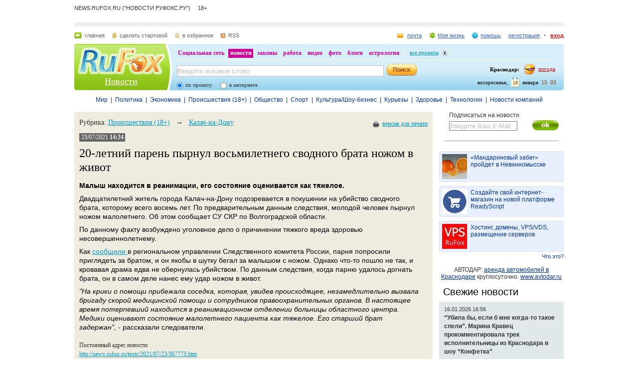

--- FILE ---
content_type: text/html; charset=utf-8
request_url: https://news.rufox.ru/texts/2021/07/23/367773.htm
body_size: 18923
content:
<!DOCTYPE HTML PUBLIC "-//W3C//DTD HTML 4.01//EN" "http://www.w3.org/TR/html4/strict.dtd">
<html>
<head>
    <meta http-equiv="Pragma" content="no-cache">
    <meta http-equiv="Cache-Control" content="no-cache">
    <meta http-equiv="Content-Type" content="text/html; charset=utf-8">
    <meta name="google-site-verification" content="jmN22_97uVTAZ9AkInNkoMJ8Qq0jsjVVBzizhIeym0o" />
	<meta name="revisit-after" content="7 days">
	<meta name="viewport" content="width=960, initial-scale=1">
	<title>20-летний парень пырнул восьмилетнего сводного брата ножом в живот :: Новости - RuFox</title>

    
    <meta name="keywords" content="">
<meta name="description" content="">
        
    <link href="https://res.rufox.ru/css/news/style.css?v=124"  type="text/css" rel="stylesheet" />
    <link href="/favicon.ico" rel="shortcut icon" />
    
    <link rel="stylesheet" type="text/css" href="https://res.rufox.ru/css/RegionList.css?v=124" media="all"/>
    <!--[if IE 6]>
    <link href="https://res.rufox.ru/css/ie_png.css?v=124"  type="text/css" rel="stylesheet" />
    <![endif]-->
            <link rel="stylesheet" type="text/css" href="https://res.rufox.ru/css/rufox.css?v=124" media="all"/>
            <link rel="stylesheet" type="text/css" href="https://res.rufox.ru/css/colorbox.css?v=124" media="all"/>
            <link rel="stylesheet" type="text/css" href="https://res.rufox.ru/css/shapka/chapka.css?v=124" media="all"/>
                <script src="https://res.rufox.ru/js/jquery/jquery-1.5.min.js?v=89"></script>
            <script src="https://res.rufox.ru/js/rufox.js?v=89"></script>
            <script src="https://res.rufox.ru/js/shapka.js?v=89"></script>
            <script src="https://res.rufox.ru/js/clock.js?v=89"></script>
            <script src="https://res.rufox.ru/js/jquery.colorbox-min.js?v=89"></script>
        <script type="text/javascript" src="https://res.rufox.ru/js/jquery.cookie.js?v=89"></script>
    <script type="text/javascript" src="/js/init.js?v=89"></script>
   
	<link rel="alternate" type="application/rss+xml" title="Лента новостей RuFox.ru" href="http://news.rufox.ru/news/xml/index.xml" />
	<link rel="alternate" type="application/rss+xml" title="Мировые новости" href="http://news.rufox.ru/world.rss" />
	<link rel="alternate" type="application/rss+xml" title="Новости политики" href="http://news.rufox.ru/russia.rss" />
	<link rel="alternate" type="application/rss+xml" title="Новости экономики" href="http://news.rufox.ru/economy.rss" />
	<link rel="alternate" type="application/rss+xml" title="Происшествия" href="http://news.rufox.ru/incidents.rss" />
	<link rel="alternate" type="application/rss+xml" title="Общество" href="http://news.rufox.ru/society.rss" />
	<link rel="alternate" type="application/rss+xml" title="Новости спорта" href="http://news.rufox.ru/sport.rss" />
	<link rel="alternate" type="application/rss+xml" title="Новости Культуры и Шоу-бизнеса" href="http://news.rufox.ru/cultureshow.rss" />
	<link rel="alternate" type="application/rss+xml" title="Курьезные новости" href="http://news.rufox.ru/fun.rss" />
	<link rel="alternate" type="application/rss+xml" title="Новости технологий" href="http://news.rufox.ru/tehnology.rss" />
	<link rel="alternate" type="application/rss+xml" title="Новости компаний" href="http://news.rufox.ru/company.rss" />
	
	<meta property="og:title" content="20-летний парень пырнул восьмилетнего сводного брата ножом в живот :: Новости - RuFox">
	<meta property="og:site_name" content="Новости РуФокс">
	<meta property="og:type" content="article">
	
	<meta property="fb:admins" content="suhanov.artem">
	
	<meta name="twitter:card" content="summary">
	<meta name="twitter:site" content="@rufox">
	<meta name="twitter:title" content="20-летний парень пырнул восьмилетнего сводного брата ножом в живот :: Новости - RuFox">
	<meta name="twitter:description" content="20-летний парень пырнул восьмилетнего сводного брата ножом в живот :: Новости - RuFox">
			</head>
<body>
<!-- Yandex.Metrika counter --> <script type="text/javascript" > (function (d, w, c) { (w[c] = w[c] || []).push(function() { try { w.yaCounter47511991 = new Ya.Metrika2({ id:47511991, clickmap:true, trackLinks:true, accurateTrackBounce:true }); } catch(e) { } }); var n = d.getElementsByTagName("script")[0], s = d.createElement("script"), f = function () { n.parentNode.insertBefore(s, n); }; s.type = "text/javascript"; s.async = true; s.src = "https://mc.yandex.ru/metrika/tag.js"; if (w.opera == "[object Opera]") { d.addEventListener("DOMContentLoaded", f, false); } else { f(); } })(document, window, "yandex_metrika_callbacks2"); </script> <noscript><div><img src="https://mc.yandex.ru/watch/47511991" style="position:absolute; left:-9999px;" alt="" /></div></noscript> <!-- /Yandex.Metrika counter -->

<div id="min-max" class="min-max light">
<meta name="SKYPE_TOOLBAR" content="SKYPE_TOOLBAR_PARSER_COMPATIBLE" /> 
<!-- No index start -->
<script>   
Shapka.openSupportWindow = function(){
    w=window.open("https://help.rufox.ru/support/light.php?url="+escape(document.location.href),"support_window",'width=600,height=600,resizable=1,toolbar=0,location=0,status=0,menubar=0,directories=0,scrollbars=yes,top=0,left=0');
    w.focus();
}

serverYear = 2026;
serverMonth = 1;
serverDay = 18;
serverHours = 15;
serverMinutes = 3;
serverSeconds = 0;
</script>
<!-- Шапка сайта -->
<a name="top"></a>
<div id="block_chapka">
		

	<div class="block_otstup_page">

	<!-- Баннер -->
    
    <div class="block_servis"> NEWS.RUFOX.RU ("НОВОСТИ РУФОКС.РУ") &nbsp;&nbsp;&nbsp;&nbsp;18+</div>
    <div class="block_for_bannera">
	        <!-- Баннер новостей R1 -->
        
        <!-- Republer START -->
        <!-- Новости РуФокс. -->
        <!-- 728x90 -->
        <div id="republer_6475_7_1670950465"></div>
        <script type="text/javascript">
            (function(r, e, p, u, b) {
                if (!r[p]) {
                    b = e.getElementsByTagName("script")[0];
                    u = e.createElement("script");
                    u.type = "text/javascript";
                    u.src = "//a.republer.com/render.js?t=1670950465";
                    u.async = true;
                    b.parentNode.insertBefore(u, b);
                }
        
                r[p] = r[p] || [];
                r[p].push({
                    id          : "republer_6475_7_1670950465",
                    site_id     : 6475,
                    geometry_id : 7,
                    place_num   : 1,
                    pos         : 0,
                    float       : true
                });
            })(this, this.document, "RepublerBannerList");
        </script>
        <!-- Republer END -->
        <!-- баннер сверху -->
        </div>  
    
	<!-- Сервисы -->
		<div class="block_servis">
			<div class="servis_left">
				<a class="home" href="https://www.rufox.ru/">главная</a>
				<a class="start" href="#" onClick="rufoxSetHomePage(this);">сделать стартовой</a>
				<a class="izbran" href="#" onClick="rufoxAddToFavorites();">в избранное</a>
								<a class="rss" href="http://news.rufox.ru/news/xml/index.xml">RSS</a>
							</div>

			<div class="servis_right">

			

				                    <a class="pochta" href="http://mail.rufox.ru">почта</a>
				
                <a class="my_rf" href="http://my.rufox.ru">Моя жизнь</a>


				

                                    <a class="help" id="help_link" href="//help.rufox.ru/news/" target="_blank">помощь</a>
                                <style>
                    #help_menu{
                        display:none;
                        position:absolute;
                        width:113px;
                        overflow:hidden;
                    }
                </style>
                <div id="help_menu">
                        <div class="block_opoveshenia">
                            <p>
                                                                    <a href="http://help.rufox.ru/support/">
                                                                                                    Служба&nbsp;поддержки
                                                                </a>
                            </p>
                            <p>
                            <a href="//help.rufox.ru/news/">Помощь</a>
                            </p>
                        </div>
                </div>
                <script>
                    MenuBehavior.bindMenu("help_link", "help_menu");
                </script>

                
                					<a class="registr" href="/rfcommon/register/index.php?referer=http%3A%2F%2Fnews.rufox.ru%2Ftexts%2F2021%2F07%2F23%2F367773.htm">регистрация</a>
					<a class="vhod" href="/rfcommon/auth/index.php?referer=http%3A%2F%2Fnews.rufox.ru%2Ftexts%2F2021%2F07%2F23%2F367773.htm" onclick="javascript:Shapka.openAuthDialog(); return false;">вход</a>
							</div>
		</div>

	<!-- Блок с логотипом и поиском -->
		<div class="block_osnovn">

			<div class="kolonka_left">
				<div class="block_for_logo">
					<a href="https://www.rufox.ru/"><img src="https://res.rufox.ru/img/shapka/news_disain/logos.png" width="175" height="54" border="0" alt=""></a>
					
					<a class="link_project" href="/">Новости</a>
				</div>
			</div>

			<div class="back_r"></div>
			<div class="block_cent">

				<div id="block_projectov">
                
					<div id="project_links">
                        <a href="http://my.rufox.ru/" >Социальная сеть</a>
                        <a href="https://news.rufox.ru/" class="proj_act">новости</a>
                        <a href="http://law.rufox.ru/" >законы</a>
                        <a href="http://job.rufox.ru/" >работа</a>
						<a href="http://videos.rufox.ru/" >видео</a>
						<a href="http://foto.rufox.ru/" >фото</a>
                        <a href="http://blogs.rufox.ru/" >блоги</a>
                        
						
						<a href="http://astro.rufox.ru/" >астрология</a>
						
					</div>

					<div class="open_project">
						<a href="JavaScript:void(0)" id="all_prjs_link" class="icon">все проекты</a>
				
						<style>
						    #all_prjs_menu {
							position:absolute;
							z-index:100;
							width:100px;
							display:none;
							margin-top:-10px;
						    }
						</style>

						<!--[if IE]>
						<style>
						    #all_prjs_menu {
							margin-top:0px;
						    }
						</style>
						<![endif]-->

						<div id="all_prjs_menu">
							<div class="block_opoveshenia">
                                <p><a href="http://recept.rufox.ru/" class="flow_menu">Рецепты</a></p>
<p><a href="http://travel.rufox.ru/" class="flow_menu">Туризм</a></p>
<p><a href="http://www.rufox.ru/adverts/market/" class="flow_menu">Барахолка</a></p>
<p><a href="http://conf.rufox.ru/" class="flow_menu">Конференция</a></p>
<p><a href="http://konkurs.rufox.ru/" class="flow_menu">Королева лета</a></p>
<p><a href="http://love.rufox.ru/" class="flow_menu">Знакомства</a></p>
<p><a href="http://files.rufox.ru/" class="flow_menu">Файлы</a></p>
<p><a href="http://konkurs.rufox.ru/all/" class="flow_menu">Наши конкурсы</a></p>
<p><a href="http://play.rufox.ru/" class="flow_menu">Игры</a></p>

<p><a href="http://realty.rufox.ru/" class="flow_menu">Недвижимость</a></p>
<p><a href="http://auto.rufox.ru/" class="flow_menu">Авто</a></p>

<p><a href="http://top100.rufox.ru/" class="flow_menu">Рейтинг</a></p>
<p><a href="http://forum.rufox.ru/" class="flow_menu">Форум</a></p>
<p><a href="http://firms.rufox.ru/" class="flow_menu">Предприятия</a></p>
<p><a href="http://history.rufox.ru/" class="flow_menu">Летопись</a></p>

<p><a href="http://catalog.rufox.ru/" class="flow_menu">Каталог сайтов</a></p>                                
<p><a href="http://subscribe.rufox.ru/" class="flow_menu">Рассылки</a></p>                                
<p><a href="http://poll.rufox.ru/" class="flow_menu">Голосования</a></p>                                
<p><a href="http://hosting.rufox.ru/" class="flow_menu">Хостинг</a></p>                                
<p><a href="http://corp.rufox.ru/sms/" class="flow_menu">SMS рассылки</a></p>                                
							</div>
						</div>
					</div>
					<script>
						MenuBehavior.bindMenu("all_prjs_link", "all_prjs_menu");
					</script>
				</div>


				<div class="shapka_kolonka_right">
					<div class="pogoda">
						<table align="right">
						<tr>
						<td>
						    <div class="gorod"><b>Краснодар:</b></div>
						</td>
						<td>
						    <a href="http://pogoda.rufox.ru">погода</a>
						</td>
						</tr>
						</table>
					</div>
					<div class="gorod_time">
						<div class="time"><div id="clock_hour"></div><div id="clock_dots"></div><div id="clock_minute"></div></div>
						<div class="day_kalend">
							<div>января</div>
							<div class="kalend">18</div>
							<div>воскресенье,</div>
						</div>
					</div>
				</div>

				<div class="kolonka_cent">
					<div class="block_search">
						<form action="//search.rufox.ru/news/" method="get">
							<table border="0">
							<tr>
								<td>
								<input class="input" id="mainsearchinput" value="Введите искомое слово" name="query"/>
																																<script>
									   if( jQuery && jQuery.fn.deftext ) {
										    jQuery(document).ready( function() {
										        $("#mainsearchinput").deftext();
										    });
									   }
								</script>
																</td>
								<td><input type="submit" value="" class="but_search"></td>
							</tr>
							</table>
														<div class="block_radio_sel">
                                                                <div class="cb_option">
                                    <input id="st_project" type="radio" name="stype" onclick="$(this).parents('form').attr('action','//search.rufox.ru/news/')" checked/>
                                    <div class="cb_descr">
                                        <label for="st_project">по проекту</label>
                                    </div>
                                </div>
                                                                <div class="cb_option">
                                    <input id="st_internet" type="radio" name="stype" onclick="$(this).parents('form').attr('action','//search.rufox.ru/internet/')" />
                                    <div class="cb_descr">
                                        <label for="st_internet">в интернете</label>
                                    </div>
                                </div>
                            </div>
														
						</form>
					</div>
				</div>
			</div>
		</div>
	<!-- конец блока с логотипом и поиском -->
	</div>
</div>	


    <div style="display: none;">
    <div id="auth_dialog" style="overflow: hidden;">
        <div style="height: 200px; width: 200px; float: left;"> 
            <div style="padding: 10px;">
                <div style="font-size: 18px;">Вход в систему</div>
                <form action="/rfcommon/auth/index.php" method="post">
                    <input type="hidden" name="referer" value="http://news.rufox.ru/texts/2021/07/23/367773.htm"/>
                    <input type="hidden" name="dialog" value="1">
                    <div style="padding: 10px 0 3px 0;">Логин:</div>
                    <div><input type="text" style="padding: 1px; font-size: 16px; width: 165px; margin-bottom: 10px;" name="login" tabindex="1"></div>
                    <div style="padding: 3px 0;">
                        Пароль: 
                        <a target="_blank" href="http://my.rufox.ru/password/?Act=pwdrecovery" class="link_small"> забыли? </a>
                    </div>
                    <div><input type="password" style="padding: 1px; font-size: 16px; width: 165px; margin-bottom: 10px;" tabindex="2" name="pass"></div>

                    <div style="float: right; padding: 4px 10px 0 0; color: gray; font-size: 11px;" >
                        <input type="checkbox" style="float: left; height: 15px;" id="memberme_id" checked="checked" name="memberme">
                        <label for="memberme_id">&nbsp;Запомнить меня</label><br />
                    </div>
                    <input type="submit" value="Войти" tabindex="3">
                    <div style="margin-top: 5px;">
                        <a href="/rfcommon/register/index.php?referer=http%3A%2F%2Fnews.rufox.ru%2Ftexts%2F2021%2F07%2F23%2F367773.htm" class="link_big">регистрация &gt;&gt;</a>
                    </div>

                </form>
            </div>
        </div>
        <div style="height: 200px; width: 215px; float: left;"> 
            
            <div style="padding-top: 10px;">Использовать мою учётную запись:</div>
            <div style="height: 10px;"></div>

            <div class="soc_accounts">
                <!-- No index start -->
                <noindex>
                    <a title="Вконтакте" class="socbtn vkontakte" href="http://api.vk.com/oauth/authorize?client_id=2704085&amp;redirect_uri=http%3A%2F%2Fmy.rufox.ru%2Frfcommon%2Fauth%2Fvk.com%2Fregister.php&amp;scope=255&amp;display=page&amp;response_type=code"> Вконтакте </a>
                    <a title="Facebook" class="socbtn facebook" href="/rfcommon/auth/facebook.com/register.php?referer=http%3A%2F%2Fmy.rufox.ru%2F"> Facebook </a>
                    <a title="Mail.ru" class="socbtn mail_ru" href="https://connect.mail.ru/oauth/authorize?client_id=653717&amp;redirect_uri=http%3A%2F%2Fmy.rufox.ru%2Frfcommon%2Fauth%2Fmail.ru%2Fregister.php&amp;response_type=code">Mail.ru</a>
                    <a title="Одноклассники" class="socbtn odnoklassniki" href="http://www.odnoklassniki.ru/oauth/authorize?client_id=6183168&amp;scope=VALUABLE ACCESS;SET STATUS;PHOTO CONTENT;MESSAGING&amp;response_type=code&amp;redirect_uri=http%3A%2F%2Fmy.rufox.ru%2Frfcommon%2Fauth%2Fodnoklassniki.ru%2Fregister.php">Одноклассники</a>
                </noindex>
                <!-- No index end -->
            </div>
            
           
        </div>
    </div>
</div>
<!-- конец шапки -->
<!-- No index end -->

<div class="block_otstup">
    
    <!--категории -->
    <div class="menu_">
                   
                                        <a class="menu_links" href="/world/">Мир</a>
                               
            &nbsp;|&nbsp;                            <a class="menu_links" href="/russia/">Политика</a>
                               
            &nbsp;|&nbsp;                            <a class="menu_links" href="/economy/">Экономика</a>
                               
            &nbsp;|&nbsp;                            <a class="menu_links" href="/incidents/">Происшествия (18+)</a>
                               
            &nbsp;|&nbsp;                            <a class="menu_links" href="/society/">Общество</a>
                               
            &nbsp;|&nbsp;                            <a class="menu_links" href="/sport/">Спорт</a>
                               
            &nbsp;|&nbsp;                            <a class="menu_links" href="/cultureshow/">Культура/Шоу-бизнес</a>
                               
            &nbsp;|&nbsp;                            <a class="menu_links" href="/fun/">Курьезы</a>
                               
            &nbsp;|&nbsp;                            <a class="menu_links" href="/health/">Здоровье</a>
                               
            &nbsp;|&nbsp;                            <a class="menu_links" href="/tehnology/">Технологии</a>
                               
            &nbsp;|&nbsp;                            <a class="menu_links" href="/company/">Новости компаний</a>
                        </div>
    <!--категориям конец -->

    <!--главный блок -->
    <div class="block"> 

                
        <div class="column_right" style="width: 250px">
            <div class="subscribe" style="margin: 0px 0px; padding: 0 0 0 20px;">
    Подписаться на новости
    <input type="text" style="margin-top: 5px; color: silver; width: 133px;" value="Введите Ваш E-Mail" class="deftext" name="subscribe_email" deftext="Введите Ваш E-Mail">
    <a href="javascript:subscribe()" class="subhot">
        <img style="float: right; margin: 3px 10px 0 0;" src="//res.rufox.ru/img/cook/ok.gif">
    </a>
</div>            <br />
            <div class="line_news_2"></div>

            <style>.teasers_list{margin-top: 15px}</style>
                         
   
    
                    
    
         
                <div class="teasers_list">
                                            <div class="one_teaser">
                    <div class="teaser_square">
                        <a target="_blank" href="//my.rufox.ru/go.php?teaser_id=&url=http%3A%2F%2Fnews.rufox.ru%2Ftexts%2F2025%2F12%2F25%2F384943.htm&project_id=8">
                            <img src="http://img.rufox.ru/files/50x50/883752.jpg" width="50" height="50" />
                            &laquo;Мандариновый забег&raquo; пройдет в Невинномысске                        </a>
                    </div>
                </div>
                            <div class="teaser_separator"></div>                <div class="one_teaser">
                    <div class="teaser_square">
                        <a target="_blank" href="//my.rufox.ru/go.php?teaser_id=56&url=http%3A%2F%2Freadyscript.ru%2Fq-9rccebnzve%2F&project_id=8">
                            <img src="http://img.rufox.ru/files/50x50/724238.jpg" width="50" height="50" />
                            Создайте свой интернет-магазин на новой платформе ReadyScript                        </a>
                    </div>
                </div>
                            <div class="teaser_separator"></div>                <div class="one_teaser">
                    <div class="teaser_square">
                        <a target="_blank" href="//my.rufox.ru/go.php?teaser_id=62&url=http%3A%2F%2Fhosting.rufox.ru&project_id=8">
                            <img src="http://img.rufox.ru/files/50x50/735937.jpg" width="50" height="50" />
                            Хостинг, домены, VPS/VDS, размещение серверов                        </a>
                    </div>
                </div>
                        <div class="teasers_add" style="text-align: right; font-size: 11px; padding-top: 3px;">
                <a href="http://corp.rufox.ru/teasers/">Что это?</a>
            </div>
        </div>    
                <br />            
            <div style="text-align: center;">
	        АВТОДАР: <a href="http://www.avtodar.ru" target="_blank">аренда автомобилей в Краснодаре</a> круглосуточно. <a href="http://www.avtodar.ru" target="_blank">www.avtodar.ru</a>
            </div>

                        <div class="block_latest_news">
                <h2 class="block_title"><a  class="block_title" href="/lenta/">Свежие новости</a></h2>
                                    <h3 class="left_news">
                        <div style="font-size: 11px; font-weight: normal;">
                            16.01.2026 16:56                        </div> 
                        <a class="news_left" href="/texts/2026/01/16/385101.htm">“Убила бы, если б мне когда-то такое спели”. Марина Кравец прокомментировала трек исполнительницы из Краснодара в шоу “Конфетка”</a>
                    </h3>
                                    <h3 class="left_news">
                        <div style="font-size: 11px; font-weight: normal;">
                            16.01.2026 15:03                        </div> 
                        <a class="news_left" href="/texts/2026/01/16/385100.htm">Демис Карибидис увидел новую грань &laquo;Конфетки&raquo;</a>
                    </h3>
                                    <h3 class="left_news">
                        <div style="font-size: 11px; font-weight: normal;">
                            16.01.2026 15:01                        </div> 
                        <a class="news_left" href="/texts/2026/01/16/385099.htm">Катя Гордон против &laquo;мужичков&raquo; и &laquo;актёришек&raquo; в Стамбуле</a>
                    </h3>
                                    <h3 class="left_news">
                        <div style="font-size: 11px; font-weight: normal;">
                            16.01.2026 14:56                        </div> 
                        <a class="news_left" href="/texts/2026/01/16/385098.htm">&laquo;Оля — настоящая шоувумен, лучшая в нашей стране!&raquo;  Полина Гагарина похвалила Ольгу Бузову в шоу &laquo;Конфетка&raquo;</a>
                    </h3>
                                    <h3 class="left_news">
                        <div style="font-size: 11px; font-weight: normal;">
                            16.01.2026 14:43                        </div> 
                        <a class="news_left" href="/texts/2026/01/16/385097.htm">Елена Jaya выпустила клип на песню &laquo;Стрела&raquo;</a>
                    </h3>
                                    <h3 class="left_news">
                        <div style="font-size: 11px; font-weight: normal;">
                            16.01.2026 14:37                        </div> 
                        <a class="news_left" href="/texts/2026/01/16/385096.htm">Анастасия Решетова с мечтами ещё о двух детях в &laquo;Шоу Воли&raquo;</a>
                    </h3>
                                    <h3 class="left_news">
                        <div style="font-size: 11px; font-weight: normal;">
                            16.01.2026 11:15                        </div> 
                        <a class="news_left" href="/texts/2026/01/16/385094.htm">В Новочеркасске экс-глава лечебного учреждения осужден за использование поддельного диплома</a>
                    </h3>
                                    <h3 class="left_news">
                        <div style="font-size: 11px; font-weight: normal;">
                            16.01.2026 10:34                        </div> 
                        <a class="news_left" href="/texts/2026/01/16/385093.htm">В Ростовской области вновь пришлось отражать атаку с воздуха</a>
                    </h3>
                                    <h3 class="left_news">
                        <div style="font-size: 11px; font-weight: normal;">
                            16.01.2026 10:29                        </div> 
                        <a class="news_left" href="/texts/2026/01/16/385092.htm">Дворники, врачи и продавцы-консультанты – самые дефицитные специалисты на Дону</a>
                    </h3>
                                    <h3 class="left_news">
                        <div style="font-size: 11px; font-weight: normal;">
                            16.01.2026 10:29                        </div> 
                        <a class="news_left" href="/texts/2026/01/16/385091.htm">За год в Краснодарском крае средняя стоимость нового автомобиля снизилась на 11%</a>
                    </h3>
                                <div class="lenta_link">
                    <a href="/lenta/">Лента новостей</a>
                </div>
            </div>
            
                        
                            <br />
                <div style="text-align: center;">
                    <!-- Баннер новостей R3 -->

<!-- Republer START -->
<!-- Новости РуФокс. -->
<!-- 240x400 -->
<div id="republer_6475_5_1670954118"></div>
<script type="text/javascript">
    (function(r, e, p, u, b) {
        if (!r[p]) {
            b = e.getElementsByTagName("script")[0];
            u = e.createElement("script");
            u.type = "text/javascript";
            u.src = "//a.republer.com/render.js?t=1670954118";
            u.async = true;
            b.parentNode.insertBefore(u, b);
        }

        r[p] = r[p] || [];
        r[p].push({
            id          : "republer_6475_5_1670954118",
            site_id     : 6475,
            geometry_id : 5,
            place_num   : 1,
            pos         : 0,
            float       : true
        });
    })(this, this.document, "RepublerBannerList");
</script>
<!-- Republer END -->

<!--/* OpenX Javascript Tag v2.4.6 */-->

<script type='text/javascript'><!--//<![CDATA[
   var m3_u = (location.protocol=='https:'?'https://adv.rufox.ru/delivery/ajs.php':'http://adv.rufox.ru/delivery/ajs.php');
   var m3_r = Math.floor(Math.random()*99999999999);
   if (!document.MAX_used) document.MAX_used = ',';
   document.write ("<scr"+"ipt type='text/javascript' defer src='"+m3_u);
   document.write ("?zoneid=24&amp;target=_blank");
   document.write ('&amp;cb=' + m3_r);
   if (document.MAX_used != ',') document.write ("&amp;exclude=" + document.MAX_used);
   document.write ("&amp;loc=" + escape(window.location));
   if (document.referrer) document.write ("&amp;referer=" + escape(document.referrer));
   if (document.context) document.write ("&context=" + escape(document.context));
   if (document.mmm_fo) document.write ("&amp;mmm_fo=1");
   document.write ("'><\/scr"+"ipt>");
//]]>--></script><noscript><a href='//adv.rufox.ru/delivery/ck.php?n=a83662eb&amp;cb=128878' target='_blank'><img src='//adv.rufox.ru/delivery/avw.php?zoneid=24&amp;n=a83662eb' border='0' alt='' /></a></noscript>
 


                </div>
                <br />
                        
            

<a id='poll-link_1' href='//poll.rufox.ru'>RuFox.ru - голосования онлайн</a><script src='//poll.rufox.ru/?Act=ajax&id=1&host=news.rufox.ru'></script> 

<div style="text-align: right; padding-bottom: 5px;">
    <a href="//poll.rufox.ru/?Act=addPoll">добавить голосование</a>
</div>                <div class="vertical_cities">
        <h2 style="padding-left: 0pt; margin-left: 0pt;"><a href="/cities/" class="block_title">Новости по городам</a></h2>
                    <div>
                <a href="/Astrahan/">Астрахань</a>
            </div>
                    <div>
                <a href="/VelikiyNovgorod/">Великий Новгород (Новгород)</a>
            </div>
                    <div>
                <a href="/Vladivostok/">Владивосток</a>
            </div>
                    <div>
                <a href="/Vkadikavkaz/">Владикавказ</a>
            </div>
                    <div>
                <a href="/Volgograd/">Волгоград</a>
            </div>
                    <div>
                <a href="/Grozniy/">Грозный</a>
            </div>
                    <div>
                <a href="/Ekaterinburg/">Екатеринбург</a>
            </div>
                    <div>
                <a href="/Kazan/">Казань</a>
            </div>
                    <div>
                <a href="/Krasnodar/">Краснодар</a>
            </div>
                    <div>
                <a href="/Krasnoyarsk/">Красноярск</a>
            </div>
                    <div>
                <a href="/Maykop/">Майкоп (Адыгея)</a>
            </div>
                    <div>
                <a href="/Mahachkala/">Махачкала</a>
            </div>
                    <div>
                <a href="/Moscow/">Москва</a>
            </div>
                    <div>
                <a href="/Novosibirsk/">Новосибирск</a>
            </div>
                    <div>
                <a href="/Perm/">Пермь</a>
            </div>
                    <div>
                <a href="/Rostov-na-Donu/">Ростов-на-Дону</a>
            </div>
                    <div>
                <a href="/St-Petersburg/">Санкт-Петербург</a>
            </div>
                    <div>
                <a href="/Sochi/">Сочи</a>
            </div>
                    <div>
                <a href="/Stavropol/">Ставрополь</a>
            </div>
                    <div>
                <a href="/Ufa/">Уфа</a>
            </div>
                <div style="text-align: right;">
            <a href="/cities/" style="font-size: 12px;">Другой город</a>    
        </div>
    </div>
          
            <div id="calendar" class="block_calendar">
    <h2><a href="/calendar/">Архив новостей</a></h2>

    <form name="calendar_browse" id="calendar_browse" action="/" method="get">
        <input type="hidden" name="Act" value="archive"/>
        <select name="month" class="calendar_month">
                    <option value="1" selected  style="background-color: #d4e2f3;">Январь</option>
                    <option value="2">Февраль</option>
                    <option value="3">Март</option>
                    <option value="4">Апрель</option>
                    <option value="5">Май</option>
                    <option value="6">Июнь</option>
                    <option value="7">Июль</option>
                    <option value="8">Август</option>
                    <option value="9">Сентябрь</option>
                    <option value="10">Октябрь</option>
                    <option value="11">Ноябрь</option>
                    <option value="12">Декабрь</option>
                </select>
        <select name="year" class="calendar_year">
                    <option value="2006">2006</option>
                    <option value="2007">2007</option>
                    <option value="2008">2008</option>
                    <option value="2009">2009</option>
                    <option value="2010">2010</option>
                    <option value="2011">2011</option>
                    <option value="2012">2012</option>
                    <option value="2013">2013</option>
                    <option value="2014">2014</option>
                    <option value="2015">2015</option>
                    <option value="2016">2016</option>
                    <option value="2017">2017</option>
                    <option value="2018">2018</option>
                    <option value="2019">2019</option>
                    <option value="2020">2020</option>
                    <option value="2021">2021</option>
                    <option value="2022">2022</option>
                    <option value="2023">2023</option>
                    <option value="2024">2024</option>
                    <option value="2025">2025</option>
                    <option value="2026" selected style="background-color: #d4e2f3;">2026</option>
                </select>
        <input type="submit" class="calendar_go" value="&gt;" />
    </form>

    <div id="calendar_container">
        <table>
        <tbody>
        <tr><td>Пн</td><td>Вт</td><td>Ср</td><td>Чт</td><td>Пт</td><td>Сб</td><td>Вс</td></tr>
            <tr height="15">
        <td></td>
                            
        <td></td>
                            
        <td></td>
                            
        <td class="day">
                            <a href="/archive/2026/1/1/" title="4 новости за день" alt="4 новости за день" style="font-weight: bold;">1</a>
                        </td>
                            
        <td class="day">
                            <a href="/archive/2026/1/2/" title="1 новость за день" alt="1 новость за день" style="font-weight: bold;">2</a>
                        </td>
                            
        <td class="day">
                            <a href="/archive/2026/1/3/" title="1 новость за день" alt="1 новость за день" style="font-weight: bold;">3</a>
                        </td>
                            
        <td class="day">
                            <a href="/archive/2026/1/4/" title="7 новостей за день" alt="7 новостей за день" style="font-weight: bold;">4</a>
                        </td>
                </tr>            <tr height="15">
        <td class="day">
                            <a href="/archive/2026/1/5/" title="1 новость за день" alt="1 новость за день" style="font-weight: bold;">5</a>
                        </td>
                            
        <td class="day">
                            <a href="/archive/2026/1/6/" title="1 новость за день" alt="1 новость за день" style="font-weight: bold;">6</a>
                        </td>
                            
        <td class="day">
                            <a href="/archive/2026/1/7/" title="1 новость за день" alt="1 новость за день" style="font-weight: bold;">7</a>
                        </td>
                            
        <td class="day">
                            <a href="/archive/2026/1/8/" title="1 новость за день" alt="1 новость за день" style="font-weight: bold;">8</a>
                        </td>
                            
        <td class="day">
                            <a href="/archive/2026/1/9/" title="1 новость за день" alt="1 новость за день" style="font-weight: bold;">9</a>
                        </td>
                            
        <td class="day">
                            <a href="/archive/2026/1/10/" title="1 новость за день" alt="1 новость за день" style="font-weight: bold;">10</a>
                        </td>
                            
        <td class="day">
                            <a href="/archive/2026/1/11/" title="2 новости за день" alt="2 новости за день" style="font-weight: bold;">11</a>
                        </td>
                </tr>            <tr height="15">
        <td class="day">
                            <a href="/archive/2026/1/12/" title="17 новостей за день" alt="17 новостей за день" style="font-weight: bold;">12</a>
                        </td>
                            
        <td class="day">
                            <a href="/archive/2026/1/13/" title="15 новостей за день" alt="15 новостей за день" style="font-weight: bold;">13</a>
                        </td>
                            
        <td class="day">
                            <a href="/archive/2026/1/14/" title="12 новостей за день" alt="12 новостей за день" style="font-weight: bold;">14</a>
                        </td>
                            
        <td class="day">
                            <a href="/archive/2026/1/15/" title="9 новостей за день" alt="9 новостей за день" style="font-weight: bold;">15</a>
                        </td>
                            
        <td class="day">
                            <a href="/archive/2026/1/16/" title="12 новостей за день" alt="12 новостей за день" style="font-weight: bold;">16</a>
                        </td>
                            
        <td class="day">
                            17                        </td>
                            
        <td class="day current">
                            18                        </td>
                </tr>            <tr height="15">
        <td class="day">
                            19                        </td>
                            
        <td class="day">
                            20                        </td>
                            
        <td class="day">
                            21                        </td>
                            
        <td class="day">
                            22                        </td>
                            
        <td class="day">
                            23                        </td>
                            
        <td class="day">
                            24                        </td>
                            
        <td class="day">
                            25                        </td>
                </tr>            <tr height="15">
        <td class="day">
                            26                        </td>
                            
        <td class="day">
                            27                        </td>
                            
        <td class="day">
                            28                        </td>
                            
        <td class="day">
                            29                        </td>
                            
        <td class="day">
                            30                        </td>
                            
        <td class="day">
                            31                        </td>
                            
        <td></td>
                </tr>              </tbody>
        </table>
    </div>
</div>

            <!-- No index start -->
            <noindex>
                <div id="unit_95032"><a href="https://smi2.net/" >Новости СМИ2</a></div>
            </noindex>
            <!-- No index end -->

            <script type="text/javascript" charset="utf-8">
              (function() {
                var sc = document.createElement('script'); sc.type = 'text/javascript'; sc.async = true;
                sc.src = '//smi2.ru/data/js/95032.js'; sc.charset = 'utf\u002D8';
                var s = document.getElementsByTagName('script')[0]; s.parentNode.insertBefore(sc, s);
              }());
            </script>

            <br><br>
            
            <div class="stlinks">
<script type="text/javascript">
<!--
var _acic={dataProvider:10};(function(){var e=document.createElement("script");e.type="text/javascript";e.async=true;e.src="https://www.acint.net/aci.js";var t=document.getElementsByTagName("script")[0];t.parentNode.insertBefore(e,t)})()
//-->
</script><!--2503718533755--><div id='f1jt_2503718533755'></div></div>





<!-- Republer START -->
<!-- Информационно-развлектельный портал RuFox. -->
<!-- 240x400 -->
<div id="republer_4216_5_1670955043"></div>
<script type="text/javascript">
    (function(r, e, p, u, b) {
        if (!r[p]) {
            b = e.getElementsByTagName("script")[0];
            u = e.createElement("script");
            u.type = "text/javascript";
            u.src = "//a.republer.com/render.js?t=1670955043";
            u.async = true;
            b.parentNode.insertBefore(u, b);
        }

        r[p] = r[p] || [];
        r[p].push({
            id          : "republer_4216_5_1670955043",
            site_id     : 4216,
            geometry_id : 5,
            place_num   : 1,
            pos         : 0,
            float       : true
        });
    })(this, this.document, "RepublerBannerList");
</script>
<!-- Republer END -->

                <!--конец правой колонке-->
        </div>
        
        <div id="main" class="column_middle" style="margin: 0 263px 0 0;">
            <!--начало центра-->
             <div id="mainbody" class="link_blue">
    <div class="rubriki_new">
         <div><noindex><a class="versia_print" href="/print/2021/07/23/367773.htm" target="print">версия для печати</a></noindex></div> 
        <div class="tema_rubriki">
            Рубрика: <a href="/incidents/">Происшествия (18+)</a>
                            &nbsp;&nbsp;&rarr;&nbsp;&nbsp;
                <a href="/Kalach-na-Dony/">Калач-на-Дону</a>
                    </div>
    </div>

    <div class="rub_main">
        <p><span class="date_publ">23/07/2021 <b>14:24</b></span></p> 
        <h1 class="zagol_news">20-летний парень пырнул восьмилетнего сводного брата ножом в живот</h1>
    </div>

    <div class="content_news">
        
        <p><strong>Малыш находится в реанимации, его состояние оценивается как тяжелое. </strong></p>
<p>Двадцатилетний житель города Калач-на-Дону подозревается в покушении на убийство сводного брата, которому всего восемь лет. По предварительным данным следствия, молодой человек пырнул ножом малолетнего. Об этом сообщает СУ СКР по Волгоградской области.</p>
<p>По данному факту возбуждено уголовное дело о причинении тяжкого вреда здоровью несовершеннолетнему.&nbsp;</p>
<p>Как&nbsp;<a href="https://volgograd.sledcom.ru/news/item/1594493/">сообщили&nbsp;</a>в региональном управлении Следственного комитета&nbsp;России, парня попросили приглядеть за братом, и он якобы в шутку бегал за малышом с ножом. Однако что-то пошло не так, и кровавая драма едва не обернулась убийством. По данным следствия, когда парню удалось догнать брата, он в самом деле нанес ему удар ножом в живот.</p>
<p><em>"На крики о помощи прибежала соседка, которая, увидев происходящее, незамедлительно вызвала бригаду скорой медицинской помощи и сотрудников правоохранительных органов. В настоящее время потерпевший находится в реанимационном отделении больницы областного центра. Медики оценивают состояние малолетнего пациента как тяжелое. Его старший брат задержан", -</em>&nbsp;рассказали следователи.</p>    </div>
    <div class="additional_info">
            <p>Постоянный адрес новости:<br> <a href="http://news.rufox.ru/texts/2021/07/23/367773.htm">http://news.rufox.ru/texts/2021/07/23/367773.htm</a></p>
        <p>Источник:<br> <noindex><a href="https://news.rufox.ru/" target="source">Новости РуФокс</a></noindex></p>
    </div>
    
    
            	    <!-- Социальные кнопки -->

    <!-- Go to www.addthis.com/dashboard to customize your tools -->
	<div class="socialButtons addthis_inline_share_toolbox"></div>
    <!--/Социальные кнопки -->
	<!-- Go to www.addthis.com/dashboard to customize your tools -->
	<script type="text/javascript" src="//s7.addthis.com/js/300/addthis_widget.js#pubid=ra-5a719bc481cae475"></script>



    
</div>
<div id="comments" class="hot" style="min-height: 50px; font-size:12px;">
    <a name="comment"></a>
    <div class="rub_main link_blue">
        <p>Чтобы оставить комментарий, вам необходимо <a href="/rfcommon/auth/index.php?referer=http%3A%2F%2Fnews.rufox.ru%2Ftexts%2F2021%2F07%2F23%2F367773.htm">авторизоваться</a>! Если у Вас еще нет аккаунта, то Вы можете получить его прямо <a href="/rfcommon/register/index.php?referer=http%3A%2F%2Fnews.rufox.ru%2Ftexts%2F2021%2F07%2F23%2F367773.htm">сейчас</a>!</p>
    </div>
</div>


    <div class="in_thread">
        <div style="float: right; color: gray;"> 
            тема: <a href="/theme/Kriminal-60/">Криминал</a>
        </div>
        <div class="title">Ссылки по теме:</div>
                    <div class="one_row" style="overflow: hidden;">
                <div class="datetime" style="float: left;">25.11.2025 19:22</div>
                <div style="margin-left: 105px;">
                    <a href="/texts/2025/11/25/384684.htm">Житель Волгодонска поймался на попытке сбыта наркотиков</a><br />
                </div>
            </div>
                    <div class="one_row" style="overflow: hidden;">
                <div class="datetime" style="float: left;">19.11.2025 14:48</div>
                <div style="margin-left: 105px;">
                    <a href="/texts/2025/11/19/384607.htm">Застолье собутыльников обернулось поножовщиной: в Ставрополе 53-летний мужчина обвиняется в убийстве знакомого</a><br />
                </div>
            </div>
                    <div class="one_row" style="overflow: hidden;">
                <div class="datetime" style="float: left;">19.11.2025 11:34</div>
                <div style="margin-left: 105px;">
                    <a href="/texts/2025/11/19/384600.htm">Возбуждены новые уголовные дела на подозреваемых в хищении средств, выделенных ООО &laquo;10-ГПЗ&raquo; по гособоронзаказу</a><br />
                </div>
            </div>
                    <div class="one_row" style="overflow: hidden;">
                <div class="datetime" style="float: left;">14.11.2025 13:53</div>
                <div style="margin-left: 105px;">
                    <a href="/texts/2025/11/14/384557.htm">ФСБ: Задержан 31-летний ростовчанин, торговавший запретной &laquo;синтетикой&raquo;</a><br />
                </div>
            </div>
                    <div class="one_row" style="overflow: hidden;">
                <div class="datetime" style="float: left;">12.11.2025 14:13</div>
                <div style="margin-left: 105px;">
                    <a href="/texts/2025/11/12/384523.htm">ЧП в Москве: старшеклассник напал на учителя</a><br />
                </div>
            </div>
            </div>


<!-- Баннер новостей R2 -->

<!-- Republer START -->
<!-- Новости РуФокс. -->
<!-- 240x400 -->
<div id="republer_6475_5_1670954073"></div>
<script type="text/javascript">
    (function(r, e, p, u, b) {
        if (!r[p]) {
            b = e.getElementsByTagName("script")[0];
            u = e.createElement("script");
            u.type = "text/javascript";
            u.src = "//a.republer.com/render.js?t=1670954073";
            u.async = true;
            b.parentNode.insertBefore(u, b);
        }

        r[p] = r[p] || [];
        r[p].push({
            id          : "republer_6475_5_1670954073",
            site_id     : 6475,
            geometry_id : 5,
            place_num   : 1,
            pos         : 0,
            float       : true
        });
    })(this, this.document, "RepublerBannerList");
</script>
<!-- Republer END -->

<div style="overflow: hidden">
    
    <div class="square_block four" style="margin-right: 12px;">
        <h2 class="block_title"><a class="block_title" href="/incidents/">Происшествия (18+)</a></h2>
                    <div>
                            <div class="first">
                                            <div style="float: left; margin: 0 5px 5px 0;">
                            <a href="/texts/2026/01/16/385094.htm"><img height="84" border="0" alt="" src="http://img.rufox.ru/files/news_t/883906.jpg"></a>
                        </div>
                                        <p class="date_publ_news">16.01.2026 11:15</p>
                    <a href="/texts/2026/01/16/385094.htm">В Новочеркасске экс-глава лечебного учреждения осужден за использование поддельного диплома</a>
                    <div class="preview_text">Суд вынес приговор бывшему руководителю новочеркасского лечебного учреждения, использовавшему поддельный диплом о медицинском образовании и причастному к злоупотреблению должностными полномочиями при...</div>
                </div>
                        </div>
                    <div>
                            <div class="zoom_icon">15.01.2026 13:56</div>
                <div class="other_link"><a href="/texts/2026/01/15/385087.htm">Призывы к убийству россиян обернулись 5,5 годами колонии для 19-летнего жителя Запорожья</a></div>            
                        </div>
                    <div>
                            <div class="zoom_icon">15.01.2026 09:05</div>
                <div class="other_link"><a href="/texts/2026/01/15/385080.htm">В Ростовской области ночью снова совершена атака БПЛА</a></div>            
                        </div>
                    <div>
                            <div class="zoom_icon">14.01.2026 11:50</div>
                <div class="other_link"><a href="/texts/2026/01/14/385072.htm">Апелляционная инстанция оставила в силе приговор бывшему донскому замгубернатора Сергею Сидашу</a></div>            
                        </div>
            
    </div>
    
    <div class="square_block four">
        <h2 class="block_title"><a class="block_title" href="/articles/">Статьи</a></h2>
                    <div>
                            <div class="first">
                                            <div style="float: left; margin: 0 5px 5px 0;">
                            <a href="/articles/2025/12/22/384934.htm"><img height="84" border="0" alt="" src="http://img.rufox.ru/files/news_t/883734.jpg"></a>
                        </div>
                                        <p class="date_publ_news">22.12.2025 12:45</p>
                    <a href="/articles/2025/12/22/384934.htm">От главврача до почтальона Печкина: самые яркие комедийные роли Ивана Охлобыстина</a>
                    <div class="preview_text">Иван Охлобыстин &mdash; феномен российского кино. Актер, способный одной интонацией, взглядом из-под очков или фирменной ухмылкой создать персонажа, который навсегда врезается в память. Он не просто...</div>
                </div>
                        </div>
                    <div>
                            <div class="zoom_icon">17.10.2025 14:49</div>
                <div class="other_link"><a href="/articles/2025/10/17/384247.htm">&laquo;Я учу детей любить&raquo;: Любовь Баханкова рассказала о воспитании детей, актерской профессии и любви</a></div>            
                        </div>
                    <div>
                            <div class="zoom_icon">29.09.2025 14:25</div>
                <div class="other_link"><a href="/articles/2025/09/29/384036.htm">&laquo;И в горе, и в радости&raquo;: пары, которые вместе и в жизни, и в кадре</a></div>            
                        </div>
                    <div>
                            <div class="zoom_icon">18.09.2025 12:09</div>
                <div class="other_link"><a href="/articles/2025/09/18/383953.htm">&laquo;Невозможно успокоить свой мозг&raquo;: выселковец Роман Нагучев рассказал о стрессе в &laquo;Погоне&raquo;</a></div>            
                        </div>
            
    </div>
</div>

<br /><br />
<div style="overflow: hidden;">
    
    <div class="square_block four" style="margin-right: 12px;">
        <h2 class="block_title"><a class="block_title" href="/video/">Видео</a></h2>
                    <div>
                            <div class="first">
                    <div style="float: left; margin: 0 5px 5px 0;">
                        <a href="//news.rufox.ru/video/video10020195.htm"><img height="84" border="0" alt="" src="https://videos.rufox.ru/screens/10020195/small_image.jpg"></a>
                    </div>
                    <p class="date_publ_news">24.10.2018</p>
                    <a href="//news.rufox.ru/video/video10020195.htm">2018-10-24 Задержание браконьеров с 11 000 особями рыбы</a>
                    <div class="preview_text"></div>
                </div>
                        </div>
                    <div>
                            <div class="zoom_icon">24.10.2018</div>
                <div class="other_link"><a href="//news.rufox.ru/video/video10020194.htm">Донские пограничники задержали браконьеров с 3,5 т рыбы</a></div>            
                        </div>
                    <div>
                            <div class="zoom_icon">18.07.2018</div>
                <div class="other_link"><a href="//news.rufox.ru/video/video10020143.htm">Донские пограничники задержали в море браконьеров</a></div>            
                        </div>
                    <div>
                            <div class="zoom_icon">28.11.2014</div>
                <div class="other_link"><a href="//news.rufox.ru/video/video10017644.htm">Видео презентация моста через Керченский пролив</a></div>            
                        </div>
            
    </div>
    
    <div class="square_block four">
        <h2 class="block_title"><a class="block_title" href="/photos/">Фоторепортажи</a></h2>
                    <div>
                            <div class="first">
                                            <div style="float: left; margin: 0 5px 5px 0;">
                            <a href="/photos/2023/06/11/214.html"><img height="84" border="0" alt="" src="http://img.rufox.ru/files/news_t/872899.jpg"></a>
                        </div>
                                        <p class="date_publ_news">11.06.2023 09:15</p>
                    <a href="/photos/2023/06/11/214.html">Открылось новое место пересечения административной границы между ЛНР и Ростовской областью</a>
                    <div class="preview_text">Пешеходный переход через железнодорожный мост &laquo;Чертково-Меловое&raquo; люди, размежеванные российско-украинской госраницей по огородам и жилым домам, ждали целых девять лет. Его открыли по...</div>
                </div>
                        </div>
                    <div>
                            <div class="zoom_icon">27.05.2023 21:38</div>
                <div class="other_link"><a href="/photos/2023/05/27/213.html">Ветераны-пограничники провели ритуал «Боевой расчет</a></div>            
                        </div>
                    <div>
                            <div class="zoom_icon">25.10.2022 19:33</div>
                <div class="other_link"><a href="/photos/2022/10/25/212.html">Новороссийская таможня отметила День таможенника России</a></div>            
                        </div>
                    <div>
                            <div class="zoom_icon">17.09.2021 09:32</div>
                <div class="other_link"><a href="/photos/2021/09/17/211.html">Церемония поднятия флага на пограничном судне</a></div>            
                        </div>
            
    </div>
</div>


<br /><br />
<div style="overflow: hidden;">
    
    <div class="square_block four" style="margin-right: 12px;">
        <h2 class="block_title"><a class="block_title" href="#">Новости партнеров</a></h2>

        <!-- No index start -->
        <noindex>
            <div id="unit_95033"><a href="https://smi2.net/" >Новости СМИ2</a></div>
        </noindex>
        <!-- No index end -->

        <script type="text/javascript" charset="utf-8">
          (function() {
            var sc = document.createElement('script'); sc.type = 'text/javascript'; sc.async = true;
            sc.src = '//smi2.ru/data/js/95033.js'; sc.charset = 'utf\u002D8';
            var s = document.getElementsByTagName('script')[0]; s.parentNode.insertBefore(sc, s);
          }());
        </script>    
    </div>
    
    <div class="square_block four">
		<h2 class="block_title"><a class="block_title" href="#">Новости партнеров</a></h2>


        <!-- No index start -->
        <noindex>
            <div id="unit_95034"><a href="https://smi2.net/" >Новости СМИ2</a></div>
        </noindex>
        <!-- No index end -->

        <script type="text/javascript" charset="utf-8">
          (function() {
            var sc = document.createElement('script'); sc.type = 'text/javascript'; sc.async = true;
            sc.src = '//smi2.ru/data/js/95034.js'; sc.charset = 'utf\u002D8';
            var s = document.getElementsByTagName('script')[0]; s.parentNode.insertBefore(sc, s);
          }());
        </script>
	</div>
</div>

            <!--конец центра-->
        </div>

            
    </div>
    <!-- конец главный блок -->

</div> <!-- endof block_otstup -->
    <!-- No index start -->

<!-- Rating@Mail.ru counter -->
<script type="text/javascript">
var _tmr = window._tmr || (window._tmr = []);
_tmr.push({id: "2932716", type: "pageView", start: (new Date()).getTime()});
(function (d, w, id) {
  if (d.getElementById(id)) return;
  var ts = d.createElement("script"); ts.type = "text/javascript"; ts.async = true; ts.id = id;
  ts.src = (d.location.protocol == "https:" ? "https:" : "http:") + "//top-fwz1.mail.ru/js/code.js";
  var f = function () {var s = d.getElementsByTagName("script")[0]; s.parentNode.insertBefore(ts, s);};
  if (w.opera == "[object Opera]") { d.addEventListener("DOMContentLoaded", f, false); } else { f(); }
})(document, window, "topmailru-code");
</script><noscript><div>
<img src="//top-fwz1.mail.ru/counter?id=2932716;js=na" style="border:0;position:absolute;left:-9999px;" alt="" />
</div></noscript>
<!-- //Rating@Mail.ru counter -->

<!-- No index start -->


<!--RuFox Project Counter-->
	<script type="text/javascript"><!--
	document.write("<img src='//top100.rufox.ru/cgi-bin/ncounter.pl?id%=163124;r%="+
	escape(document.referrer)+((typeof(screen)=="undefined")?"":
	";s%="+screen.width+"*"+screen.height+";d%="+(screen.colorDepth?
	screen.colorDepth:screen.pixelDepth))+";u%="+escape(document.URL)+
	";j%="+navigator.javaEnabled()+
	";h%="+escape(document.title.substring(0,80))+";rand%="+Math.random()+
	"' border=0 width=1 height=1>")//--></script>
	<noscript>
	<img border="0" src="//top100.rufox.ru/cgi-bin/ncounter.pl?id%=163124;j%=false;" width=1 height=1 alt="">
	</noscript>
<!--End RuFox Project Counter-->
<!-- No index end -->
<script> 
function wopen(url,w,h){  
eval('opened=window.open("","none","top=10, left=100, width="+w+", height="+h+", resizable=0","replace=yes")');  
opened.document.open();  
opened.document.write('<body leftmargin=0 topmargin=0><img src="'+url+'"></body>');  
opened.document.close();  
}  

openReportWindow = function(){
    w=window.open("//help.rufox.ru/support/reporterror.php?url="+document.location,"support_window",'width=550,height=450,resizable=1,toolbar=0,location=0,status=0,menubar=0,directories=0,scrollbars=yes,top=0,left=0');
    w.focus();
}
</script>

<div class="footer_new">
	<div class="hblock ontop system"><p style="text-align: right;">
<!-- No index start -->
<!--RuFox Counter-->
	<script type="text/javascript"><!--
	document.write("<a href='//top100.rufox.ru/view/?Act=showstat&type=dynamic&id=622'><img src='//top100.rufox.ru/cgi-bin/ncounter.pl?id%=622;t%=9;r%="+
	escape(document.referrer)+((typeof(screen)=="undefined")?"":
	";s%="+screen.width+"*"+screen.height+";d%="+(screen.colorDepth?
	screen.colorDepth:screen.pixelDepth))+";u%="+escape(document.URL)+
	";j%="+navigator.javaEnabled()+
	";h%="+escape(document.title.substring(0,80))+";rand%="+Math.random()+
	"' alt='Статистика портала' border=0 width=1 height=1></a>")//--></script>
	<noscript>
	<a href="//top100.rufox.ru/view/?Act=showstat&type=dynamic&id=622"><img border="0" src="//top100.rufox.ru/cgi-bin/ncounter.pl?id%=622;t%=9;j%=false;" width=1 height=1 alt=""></a>
	</noscript>
<!--End RuFox Counter-->
<!-- No index end -->
</p><a href="#top">наверх</a></div>
	<div class="hblock line"></div>
	<div class="hblock floathack bottom">
			<span class="system copy">&copy; 2007-2026 ООО «РуФокс» &nbsp; &nbsp;<a style="color: #333333;" href=javascript:wopen("https://res.rufox.ru/img/news/licensia_smi.jpg",480,693)>Лицензия Минпечати Эл No ФС77-34854</a></span> 
			<a class="system" href="//corp.rufox.ru/news_info/">Редакция новостей</a>
			<a class="system mark" href="//corp.rufox.ru/contacts/">контакты</a>
			<a class="system mark" href="//hosting.rufox.ru/">хостинг</a>
			<a class="system mark" href="//web.rufox.ru/">создание сайтов</a>
			<a class="system mark red" href="//corp.rufox.ru/sales/">реклама на сайте</a>
			
			<a class="system mark" href="//corp.rufox.ru/partners/">наши партнеры</a>
						<p class="text_expanded">Новости руфокс.ру - свежие новости мира, новости Краснодара, Краснодарского края, России и СНГ
            
            <a style="float: right; color: #333333;" href="javascript:void(0);" onclick="openReportWindow()">сообщить об ошибке</a>
            </p>
	</div>
</div>
<!-- No index end -->    


<div style="text-align:center;">
<!-- Republer START -->
<!-- Новости РуФокс. -->
<!-- 728x90 -->
<div id="republer_6475_7_1670955126"></div>
<script type="text/javascript">
    (function(r, e, p, u, b) {
        if (!r[p]) {
            b = e.getElementsByTagName("script")[0];
            u = e.createElement("script");
            u.type = "text/javascript";
            u.src = "//a.republer.com/render.js?t=1670955126";
            u.async = true;
            b.parentNode.insertBefore(u, b);
        }

        r[p] = r[p] || [];
        r[p].push({
            id          : "republer_6475_7_1670955126",
            site_id     : 6475,
            geometry_id : 7,
            place_num   : 1,
            pos         : 0,
            float       : true
        });
    })(this, this.document, "RepublerBannerList");
</script>
<!-- Republer END -->
</div>

</div> <!-- endof min_max -->


</body>
</html>
<!--0,334076166153-->
<!--peak: 3,71 Mb-->

--- FILE ---
content_type: application/javascript;charset=utf-8
request_url: https://smi2.ru/data/js/95034.js
body_size: 2096
content:
document.getElementById('unit_95034').innerHTML='<table width="100%" cellspacing="0" cellpadding="0" border="0"><tr><td width="112" style="vertical-align: top; padding: 0 10px 10px 0;border-right-width: 0"><a href="https://smi2.ru/newdata/news?ad=16131988&bl=95034&ct=adpreview&st=46&nvuuid=cb2773ff-f994-3aaf-6900-00096cf601cf&bvuuid=b8d2239e-4199-4f6a-9a62-5927b50fc20c&rnd=164626351" target="_blank" ><img border="0" src="//static4.smi2.net/img/112x84/12989694.jpeg" width="112" height="84" /></a></td><td width="*" style="vertical-align: top"><a href="https://smi2.ru/newdata/news?ad=16131988&bl=95034&ct=adpreview&st=46&nvuuid=cb2773ff-f994-3aaf-6900-00096cf601cf&bvuuid=b8d2239e-4199-4f6a-9a62-5927b50fc20c&rnd=164626351" target="_blank" >Всем, у кого есть доллары, приготовиться: заявление эксперта</a></td></tr><tr><td width="112" style="vertical-align: top; padding: 0 10px 10px 0;border-right-width: 0"><a href="https://smi2.ru/newdata/news?ad=16179716&bl=95034&ct=adpreview&st=46&nvuuid=cbe27304-f904-3a61-6900-005d6cf60100&bvuuid=b8d2239e-4199-4f6a-9a62-5927b50fc20c&rnd=1560282209" target="_blank" ><img border="0" src="//static3.smi2.net/img/112x84/13023072.jpeg" width="112" height="84" /></a></td><td width="*" style="vertical-align: top"><a href="https://smi2.ru/newdata/news?ad=16179716&bl=95034&ct=adpreview&st=46&nvuuid=cbe27304-f904-3a61-6900-005d6cf60100&bvuuid=b8d2239e-4199-4f6a-9a62-5927b50fc20c&rnd=1560282209" target="_blank" >Гренландия стала еще более лакомым куском для США</a></td></tr><tr><td width="112" style="vertical-align: top; padding: 0 10px 10px 0;border-right-width: 0"><a href="https://smi2.ru/newdata/news?ad=16153297&bl=95034&ct=adpreview&st=46&nvuuid=cb7a7301-f9d1-3a20-6900-00656cf60163&bvuuid=b8d2239e-4199-4f6a-9a62-5927b50fc20c&rnd=1700987168" target="_blank" ><img border="0" src="//static6.smi2.net/img/112x84/13004801.jpeg" width="112" height="84" /></a></td><td width="*" style="vertical-align: top"><a href="https://smi2.ru/newdata/news?ad=16153297&bl=95034&ct=adpreview&st=46&nvuuid=cb7a7301-f9d1-3a20-6900-00656cf60163&bvuuid=b8d2239e-4199-4f6a-9a62-5927b50fc20c&rnd=1700987168" target="_blank" >В РФ создают новое оружие: кое-что уже известно</a></td></tr><tr><td width="112" style="vertical-align: top; padding: 0 10px 10px 0;border-right-width: 0"><a href="https://smi2.ru/newdata/news?ad=16162034&bl=95034&ct=adpreview&st=46&nvuuid=cb9c731a-f9f2-3a53-6900-004d6cf601d5&bvuuid=b8d2239e-4199-4f6a-9a62-5927b50fc20c&rnd=1305811539" target="_blank" ><img border="0" src="//static1.smi2.net/img/112x84/13011150.jpeg" width="112" height="84" /></a></td><td width="*" style="vertical-align: top"><a href="https://smi2.ru/newdata/news?ad=16162034&bl=95034&ct=adpreview&st=46&nvuuid=cb9c731a-f9f2-3a53-6900-004d6cf601d5&bvuuid=b8d2239e-4199-4f6a-9a62-5927b50fc20c&rnd=1305811539" target="_blank" >Зверские удары: ВСУ нанесли прицельный удар по Воронежу</a></td></tr><tr><td width="112" style="vertical-align: top; padding: 0 10px 10px 0;border-right-width: 0"><a href="https://smi2.ru/newdata/news?ad=16173051&bl=95034&ct=adpreview&st=46&nvuuid=cbc77345-f9fb-3a17-6900-003b6cf601de&bvuuid=b8d2239e-4199-4f6a-9a62-5927b50fc20c&rnd=1004422423" target="_blank" ><img border="0" src="//static1.smi2.net/img/112x84/12256803.jpeg" width="112" height="84" /></a></td><td width="*" style="vertical-align: top"><a href="https://smi2.ru/newdata/news?ad=16173051&bl=95034&ct=adpreview&st=46&nvuuid=cbc77345-f9fb-3a17-6900-003b6cf601de&bvuuid=b8d2239e-4199-4f6a-9a62-5927b50fc20c&rnd=1004422423" target="_blank" >Украина попыталась применить в зоне СВО технику из секретной поставки</a></td></tr></table><style type="text/css"> #unit_95034 td { border-style: none; padding: 5px !important; } </style>';/* StatMedia */(function(w,d,c){(w[c]=w[c]||[]).push(function(){try{w.statmedia49555=new StatMedia({"id":49555,"user_id":null,"user_datetime":1768737785069,"session_id":null,"gen_datetime":1768737785112});}catch(e){}});if(!window.__statmedia){var p=d.createElement('script');p.type='text/javascript';p.async=true;p.src='https://cdnjs.smi2.ru/sm.js';var s=d.getElementsByTagName('script')[0];s.parentNode.insertBefore(p,s);}})(window,document,'__statmedia_callbacks');/* /StatMedia *//* Viewability */(function(){function _jsload(src){var sc=document.createElement("script");sc.type="text/javascript";sc.async=true;sc.src=src;var s=document.getElementsByTagName("script")[0];s.parentNode.insertBefore(sc,s);}var cb=function(){try{JsAPI.Viewability.observe(JsAPI.Dom.getElement('unit_95034'),null,function(){var uris=["https://smi2.ru/newdata/viewability?bl=95034&ad=16131988&st=46&bvuuid=b8d2239e-4199-4f6a-9a62-5927b50fc20c&nvuuid=cb2773ff-f994-3aaf-6900-00096cf601cf&source_id=0&ignore_block_view=false","https://smi2.ru/newdata/viewability?bl=95034&ad=16179716&st=46&bvuuid=b8d2239e-4199-4f6a-9a62-5927b50fc20c&nvuuid=cbe27304-f904-3a61-6900-005d6cf60100&source_id=0&ignore_block_view=true","https://smi2.ru/newdata/viewability?bl=95034&ad=16153297&st=46&bvuuid=b8d2239e-4199-4f6a-9a62-5927b50fc20c&nvuuid=cb7a7301-f9d1-3a20-6900-00656cf60163&source_id=0&ignore_block_view=true","https://smi2.ru/newdata/viewability?bl=95034&ad=16162034&st=46&bvuuid=b8d2239e-4199-4f6a-9a62-5927b50fc20c&nvuuid=cb9c731a-f9f2-3a53-6900-004d6cf601d5&source_id=0&ignore_block_view=true","https://smi2.ru/newdata/viewability?bl=95034&ad=16173051&st=46&bvuuid=b8d2239e-4199-4f6a-9a62-5927b50fc20c&nvuuid=cbc77345-f9fb-3a17-6900-003b6cf601de&source_id=0&ignore_block_view=true"];var field=Math.floor(Math.random()*2147483648).toString(36);var win=window;win[field]||(win[field]=[]);uris.forEach((uri)=>{var img=JsAPI.Dom.createDom('img',{'src':uri,'alt':''});win[field].push(img);});});}catch(e){}};if(!window.jsapi){window.jsapi=[];_jsload("//static.smi2.net/static/jsapi/jsapi.v5.12.0.ru_RU.js");}window.jsapi.push(cb);}());/* /Viewability */

--- FILE ---
content_type: application/javascript;charset=utf-8
request_url: https://smi2.ru/data/js/95032.js
body_size: 2122
content:
document.getElementById('unit_95032').innerHTML='<table width="100%" cellspacing="0" cellpadding="0" border="0"><tr><td style="text-align: center; vertical-align: top; padding: 0 0 15px 0"><div style="margin: 0 0 5px 0"><a href="https://smi2.ru/newdata/news?ad=16154098&bl=95032&ct=adpreview&st=46&nvuuid=cb7d737c-f9f2-38dd-6900-00336cf601b2&bvuuid=186b194f-86c2-478b-9599-0a61165332f5&rnd=867335389" target="_blank" ><img border="0" src="//static1.smi2.net/img/150x150/13005445.jpeg" width="150" height="150" /></a></div><a href="https://smi2.ru/newdata/news?ad=16154098&bl=95032&ct=adpreview&st=46&nvuuid=cb7d737c-f9f2-38dd-6900-00336cf601b2&bvuuid=186b194f-86c2-478b-9599-0a61165332f5&rnd=867335389" target="_blank" >Бывшая участница "Фабрики" стала монашкой</a></td></tr><tr><td style="text-align: center; vertical-align: top; padding: 0 0 15px 0"><div style="margin: 0 0 5px 0"><a href="https://smi2.ru/newdata/news?ad=16167502&bl=95032&ct=adpreview&st=46&nvuuid=cbb273a3-f94e-38eb-6900-00336cf6012d&bvuuid=186b194f-86c2-478b-9599-0a61165332f5&rnd=858629099" target="_blank" ><img border="0" src="//static6.smi2.net/img/150x150/13015078.jpeg" width="150" height="150" /></a></div><a href="https://smi2.ru/newdata/news?ad=16167502&bl=95032&ct=adpreview&st=46&nvuuid=cbb273a3-f94e-38eb-6900-00336cf6012d&bvuuid=186b194f-86c2-478b-9599-0a61165332f5&rnd=858629099" target="_blank" >Малахов выдал главную тайну Киркорова: оторопели все</a></td></tr><tr><td style="text-align: center; vertical-align: top; padding: 0 0 15px 0"><div style="margin: 0 0 5px 0"><a href="https://smi2.ru/newdata/news?ad=16173243&bl=95032&ct=adpreview&st=46&nvuuid=cbc87324-f9bb-38ce-6900-00006cf6015f&bvuuid=186b194f-86c2-478b-9599-0a61165332f5&rnd=6235342" target="_blank" ><img border="0" src="//static6.smi2.net/img/150x150/13018730.jpeg" width="150" height="150" /></a></div><a href="https://smi2.ru/newdata/news?ad=16173243&bl=95032&ct=adpreview&st=46&nvuuid=cbc87324-f9bb-38ce-6900-00006cf6015f&bvuuid=186b194f-86c2-478b-9599-0a61165332f5&rnd=6235342" target="_blank" >Алла Довлатова оправдалась за "Самое дерзкое платье года"</a></td></tr><tr><td style="text-align: center; vertical-align: top; padding: 0 0 15px 0"><div style="margin: 0 0 5px 0"><a href="https://smi2.ru/newdata/news?ad=16137853&bl=95032&ct=adpreview&st=46&nvuuid=cb3e73bf-f97d-3827-6900-00736cf6018a&bvuuid=186b194f-86c2-478b-9599-0a61165332f5&rnd=1938472743" target="_blank" ><img border="0" src="//static6.smi2.net/img/150x150/12994120.jpeg" width="150" height="150" /></a></div><a href="https://smi2.ru/newdata/news?ad=16137853&bl=95032&ct=adpreview&st=46&nvuuid=cb3e73bf-f97d-3827-6900-00736cf6018a&bvuuid=186b194f-86c2-478b-9599-0a61165332f5&rnd=1938472743" target="_blank" >Мужчина умер во время исполнения супружеского долга с пятью женами</a></td></tr><tr><td style="text-align: center; vertical-align: top; padding: 0 0 15px 0"><div style="margin: 0 0 5px 0"><a href="https://smi2.ru/newdata/news?ad=16154059&bl=95032&ct=adpreview&st=46&nvuuid=cb7d73c0-f9cb-38fc-6900-00566cf6019d&bvuuid=186b194f-86c2-478b-9599-0a61165332f5&rnd=1453179132" target="_blank" ><img border="0" src="//static8.smi2.net/img/150x150/8566938.jpeg" width="150" height="150" /></a></div><a href="https://smi2.ru/newdata/news?ad=16154059&bl=95032&ct=adpreview&st=46&nvuuid=cb7d73c0-f9cb-38fc-6900-00566cf6019d&bvuuid=186b194f-86c2-478b-9599-0a61165332f5&rnd=1453179132" target="_blank" >Календарь-2026 с обнажёнными краcотками произвел фурор в Сети</a></td></tr></table><style type="text/css"> #unit_95032  { border-style: solid; border-width: 1px; overflow: auto; } #unit_95032 td { border-style: none; padding: 5px !important; } </style>';/* StatMedia */(function(w,d,c){(w[c]=w[c]||[]).push(function(){try{w.statmedia49555=new StatMedia({"id":49555,"user_id":null,"user_datetime":1768737785069,"session_id":null,"gen_datetime":1768737785084});}catch(e){}});if(!window.__statmedia){var p=d.createElement('script');p.type='text/javascript';p.async=true;p.src='https://cdnjs.smi2.ru/sm.js';var s=d.getElementsByTagName('script')[0];s.parentNode.insertBefore(p,s);}})(window,document,'__statmedia_callbacks');/* /StatMedia *//* Viewability */(function(){function _jsload(src){var sc=document.createElement("script");sc.type="text/javascript";sc.async=true;sc.src=src;var s=document.getElementsByTagName("script")[0];s.parentNode.insertBefore(sc,s);}var cb=function(){try{JsAPI.Viewability.observe(JsAPI.Dom.getElement('unit_95032'),null,function(){var uris=["https://smi2.ru/newdata/viewability?bl=95032&ad=16154098&st=46&bvuuid=186b194f-86c2-478b-9599-0a61165332f5&nvuuid=cb7d737c-f9f2-38dd-6900-00336cf601b2&source_id=0&ignore_block_view=false","https://smi2.ru/newdata/viewability?bl=95032&ad=16167502&st=46&bvuuid=186b194f-86c2-478b-9599-0a61165332f5&nvuuid=cbb273a3-f94e-38eb-6900-00336cf6012d&source_id=0&ignore_block_view=true","https://smi2.ru/newdata/viewability?bl=95032&ad=16173243&st=46&bvuuid=186b194f-86c2-478b-9599-0a61165332f5&nvuuid=cbc87324-f9bb-38ce-6900-00006cf6015f&source_id=0&ignore_block_view=true","https://smi2.ru/newdata/viewability?bl=95032&ad=16137853&st=46&bvuuid=186b194f-86c2-478b-9599-0a61165332f5&nvuuid=cb3e73bf-f97d-3827-6900-00736cf6018a&source_id=0&ignore_block_view=true","https://smi2.ru/newdata/viewability?bl=95032&ad=16154059&st=46&bvuuid=186b194f-86c2-478b-9599-0a61165332f5&nvuuid=cb7d73c0-f9cb-38fc-6900-00566cf6019d&source_id=0&ignore_block_view=true"];var field=Math.floor(Math.random()*2147483648).toString(36);var win=window;win[field]||(win[field]=[]);uris.forEach((uri)=>{var img=JsAPI.Dom.createDom('img',{'src':uri,'alt':''});win[field].push(img);});});}catch(e){}};if(!window.jsapi){window.jsapi=[];_jsload("//static.smi2.net/static/jsapi/jsapi.v5.12.0.ru_RU.js");}window.jsapi.push(cb);}());/* /Viewability */

--- FILE ---
content_type: application/javascript
request_url: https://smi2.ru/counter/settings?payload=CJODAxjtifOHvTM6JDZkODljMTdjLTY5YmUtNDQzOC1hMzZlLTRlMDc4NzQ2MGU0Nw&cb=_callbacks____0mkjot6jn
body_size: 1509
content:
_callbacks____0mkjot6jn("[base64]");

--- FILE ---
content_type: application/javascript;charset=utf-8
request_url: https://smi2.ru/data/js/95033.js
body_size: 2096
content:
document.getElementById('unit_95033').innerHTML='<table width="100%" cellspacing="0" cellpadding="0" border="0"><tr><td width="112" style="vertical-align: top; padding: 0 10px 10px 0;border-right-width: 0"><a href="https://smi2.ru/newdata/news?ad=16152118&bl=95033&ct=adpreview&st=45&nvuuid=cb7673ac-f936-393a-6900-002e6cf601aa&bvuuid=4a6dc1e9-5820-484d-9c6b-35d5612ff78a&rnd=782937146" target="_blank" ><img border="0" src="//static4.smi2.net/img/112x84/13003960.jpeg" width="112" height="84" /></a></td><td width="*" style="vertical-align: top"><a href="https://smi2.ru/newdata/news?ad=16152118&bl=95033&ct=adpreview&st=45&nvuuid=cb7673ac-f936-393a-6900-002e6cf601aa&bvuuid=4a6dc1e9-5820-484d-9c6b-35d5612ff78a&rnd=782937146" target="_blank" >Теннисистка шокировала игрой без белья</a></td></tr><tr><td width="112" style="vertical-align: top; padding: 0 10px 10px 0;border-right-width: 0"><a href="https://smi2.ru/newdata/news?ad=16171782&bl=95033&ct=adpreview&st=45&nvuuid=cbc373f8-f906-395d-6900-00466cf60187&bvuuid=4a6dc1e9-5820-484d-9c6b-35d5612ff78a&rnd=1183316061" target="_blank" ><img border="0" src="//static1.smi2.net/img/112x84/13003170.jpeg" width="112" height="84" /></a></td><td width="*" style="vertical-align: top"><a href="https://smi2.ru/newdata/news?ad=16171782&bl=95033&ct=adpreview&st=45&nvuuid=cbc373f8-f906-395d-6900-00466cf60187&bvuuid=4a6dc1e9-5820-484d-9c6b-35d5612ff78a&rnd=1183316061" target="_blank" >Назван возраст пиковой сексуальной активности у мужчин</a></td></tr><tr><td width="112" style="vertical-align: top; padding: 0 10px 10px 0;border-right-width: 0"><a href="https://smi2.ru/newdata/news?ad=16178638&bl=95033&ct=adpreview&st=45&nvuuid=cbdd7373-f9ce-3986-6900-00516cf6016e&bvuuid=4a6dc1e9-5820-484d-9c6b-35d5612ff78a&rnd=1366193030" target="_blank" ><img border="0" src="//static6.smi2.net/img/112x84/13022353.jpeg" width="112" height="84" /></a></td><td width="*" style="vertical-align: top"><a href="https://smi2.ru/newdata/news?ad=16178638&bl=95033&ct=adpreview&st=45&nvuuid=cbdd7373-f9ce-3986-6900-00516cf6016e&bvuuid=4a6dc1e9-5820-484d-9c6b-35d5612ff78a&rnd=1366193030" target="_blank" >В Госдуме сравнили теннисистку Касаткину с проституткой, и вот почему</a></td></tr><tr><td width="112" style="vertical-align: top; padding: 0 10px 10px 0;border-right-width: 0"><a href="https://smi2.ru/newdata/news?ad=16169682&bl=95033&ct=adpreview&st=45&nvuuid=cbba7312-f9d2-39bd-6900-003e6cf6012e&bvuuid=4a6dc1e9-5820-484d-9c6b-35d5612ff78a&rnd=1043206845" target="_blank" ><img border="0" src="//static7.smi2.net/img/112x84/13016380.jpeg" width="112" height="84" /></a></td><td width="*" style="vertical-align: top"><a href="https://smi2.ru/newdata/news?ad=16169682&bl=95033&ct=adpreview&st=45&nvuuid=cbba7312-f9d2-39bd-6900-003e6cf6012e&bvuuid=4a6dc1e9-5820-484d-9c6b-35d5612ff78a&rnd=1043206845" target="_blank" >45-летняя Анна Семенович показала все свои прелести на камеру</a></td></tr><tr><td width="112" style="vertical-align: top; padding: 0 10px 10px 0;border-right-width: 0"><a href="https://smi2.ru/newdata/news?ad=16154244&bl=95033&ct=adpreview&st=45&nvuuid=cb7e732c-f984-39fd-6900-00386cf6019c&bvuuid=4a6dc1e9-5820-484d-9c6b-35d5612ff78a&rnd=949759229" target="_blank" ><img border="0" src="//static2.smi2.net/img/112x84/13005575.jpeg" width="112" height="84" /></a></td><td width="*" style="vertical-align: top"><a href="https://smi2.ru/newdata/news?ad=16154244&bl=95033&ct=adpreview&st=45&nvuuid=cb7e732c-f984-39fd-6900-00386cf6019c&bvuuid=4a6dc1e9-5820-484d-9c6b-35d5612ff78a&rnd=949759229" target="_blank" >Пенсионерам нельзя отдавать внукам 4 вещи: не делайте этой ошибки</a></td></tr></table><style type="text/css"> #unit_95033  { border-style: none; border-width: 1px; } #unit_95033 td { border-style: none; padding: 5px !important; } </style>';/* StatMedia */(function(w,d,c){(w[c]=w[c]||[]).push(function(){try{w.statmedia49555=new StatMedia({"id":49555,"user_id":null,"user_datetime":1768737785069,"session_id":null,"gen_datetime":1768737785101});}catch(e){}});if(!window.__statmedia){var p=d.createElement('script');p.type='text/javascript';p.async=true;p.src='https://cdnjs.smi2.ru/sm.js';var s=d.getElementsByTagName('script')[0];s.parentNode.insertBefore(p,s);}})(window,document,'__statmedia_callbacks');/* /StatMedia *//* Viewability */(function(){function _jsload(src){var sc=document.createElement("script");sc.type="text/javascript";sc.async=true;sc.src=src;var s=document.getElementsByTagName("script")[0];s.parentNode.insertBefore(sc,s);}var cb=function(){try{JsAPI.Viewability.observe(JsAPI.Dom.getElement('unit_95033'),null,function(){var uris=["https://smi2.ru/newdata/viewability?bl=95033&ad=16152118&st=45&bvuuid=4a6dc1e9-5820-484d-9c6b-35d5612ff78a&nvuuid=cb7673ac-f936-393a-6900-002e6cf601aa&source_id=0&ignore_block_view=false","https://smi2.ru/newdata/viewability?bl=95033&ad=16171782&st=45&bvuuid=4a6dc1e9-5820-484d-9c6b-35d5612ff78a&nvuuid=cbc373f8-f906-395d-6900-00466cf60187&source_id=0&ignore_block_view=true","https://smi2.ru/newdata/viewability?bl=95033&ad=16178638&st=45&bvuuid=4a6dc1e9-5820-484d-9c6b-35d5612ff78a&nvuuid=cbdd7373-f9ce-3986-6900-00516cf6016e&source_id=0&ignore_block_view=true","https://smi2.ru/newdata/viewability?bl=95033&ad=16169682&st=45&bvuuid=4a6dc1e9-5820-484d-9c6b-35d5612ff78a&nvuuid=cbba7312-f9d2-39bd-6900-003e6cf6012e&source_id=0&ignore_block_view=true","https://smi2.ru/newdata/viewability?bl=95033&ad=16154244&st=45&bvuuid=4a6dc1e9-5820-484d-9c6b-35d5612ff78a&nvuuid=cb7e732c-f984-39fd-6900-00386cf6019c&source_id=0&ignore_block_view=true"];var field=Math.floor(Math.random()*2147483648).toString(36);var win=window;win[field]||(win[field]=[]);uris.forEach((uri)=>{var img=JsAPI.Dom.createDom('img',{'src':uri,'alt':''});win[field].push(img);});});}catch(e){}};if(!window.jsapi){window.jsapi=[];_jsload("//static.smi2.net/static/jsapi/jsapi.v5.12.0.ru_RU.js");}window.jsapi.push(cb);}());/* /Viewability */